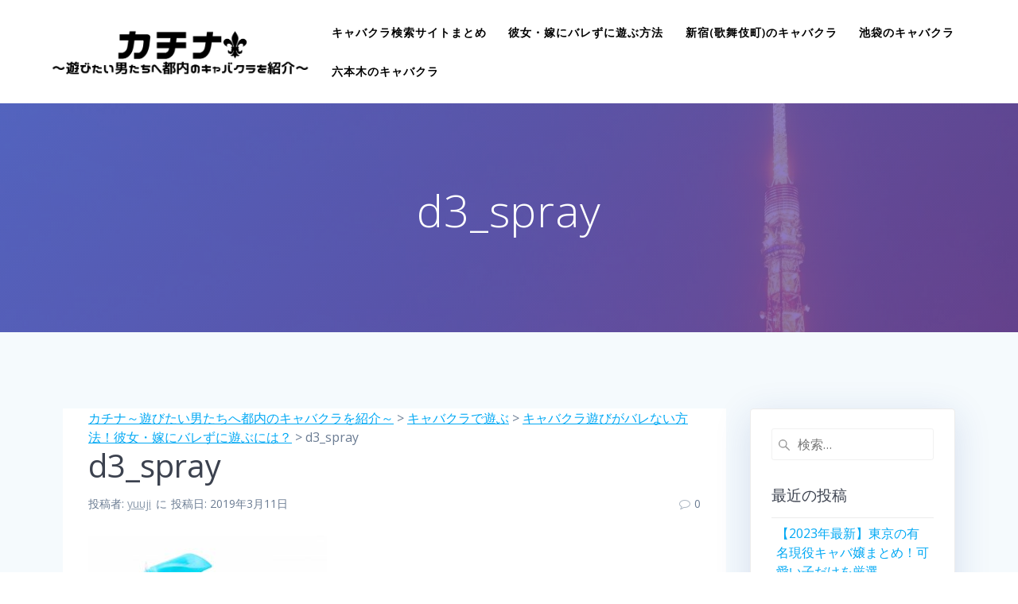

--- FILE ---
content_type: text/html; charset=UTF-8
request_url: http://www.katsina.biz/wife/d3_spray/
body_size: 12656
content:
<!DOCTYPE html>
<html dir="ltr" lang="ja" prefix="og: https://ogp.me/ns#">
<head>
    <meta charset="UTF-8">
    <meta name="viewport" content="width=device-width, initial-scale=1">
    <link rel="profile" href="http://gmpg.org/xfn/11">

	    <script>
        (function (exports, d) {
            var _isReady = false,
                _event,
                _fns = [];

            function onReady(event) {
                d.removeEventListener("DOMContentLoaded", onReady);
                _isReady = true;
                _event = event;
                _fns.forEach(function (_fn) {
                    var fn = _fn[0],
                        context = _fn[1];
                    fn.call(context || exports, window.jQuery);
                });
            }

            function onReadyIe(event) {
                if (d.readyState === "complete") {
                    d.detachEvent("onreadystatechange", onReadyIe);
                    _isReady = true;
                    _event = event;
                    _fns.forEach(function (_fn) {
                        var fn = _fn[0],
                            context = _fn[1];
                        fn.call(context || exports, event);
                    });
                }
            }

            d.addEventListener && d.addEventListener("DOMContentLoaded", onReady) ||
            d.attachEvent && d.attachEvent("onreadystatechange", onReadyIe);

            function domReady(fn, context) {
                if (_isReady) {
                    fn.call(context, _event);
                }

                _fns.push([fn, context]);
            }

            exports.mesmerizeDomReady = domReady;
        })(window, document);
    </script>
	<title>d3_spray | カチナ～遊びたい男たちへ都内のキャバクラを紹介～</title>

		<!-- All in One SEO 4.9.3 - aioseo.com -->
	<meta name="robots" content="max-image-preview:large" />
	<meta name="author" content="yuuji"/>
	<link rel="canonical" href="http://www.katsina.biz/wife/d3_spray/" />
	<meta name="generator" content="All in One SEO (AIOSEO) 4.9.3" />
		<meta property="og:locale" content="ja_JP" />
		<meta property="og:site_name" content="カチナ～遊びたい男たちへ都内のキャバクラを紹介～ |" />
		<meta property="og:type" content="article" />
		<meta property="og:title" content="d3_spray | カチナ～遊びたい男たちへ都内のキャバクラを紹介～" />
		<meta property="og:url" content="http://www.katsina.biz/wife/d3_spray/" />
		<meta property="og:image" content="http://www.katsina.biz/wp-content/uploads/logo_w.png" />
		<meta property="article:published_time" content="2019-03-11T04:13:46+00:00" />
		<meta property="article:modified_time" content="2019-03-11T04:24:38+00:00" />
		<meta name="twitter:card" content="summary" />
		<meta name="twitter:title" content="d3_spray | カチナ～遊びたい男たちへ都内のキャバクラを紹介～" />
		<meta name="twitter:image" content="http://www.katsina.biz/wp-content/uploads/logo_w.png" />
		<script type="application/ld+json" class="aioseo-schema">
			{"@context":"https:\/\/schema.org","@graph":[{"@type":"BreadcrumbList","@id":"http:\/\/www.katsina.biz\/wife\/d3_spray\/#breadcrumblist","itemListElement":[{"@type":"ListItem","@id":"http:\/\/www.katsina.biz#listItem","position":1,"name":"Home","item":"http:\/\/www.katsina.biz","nextItem":{"@type":"ListItem","@id":"http:\/\/www.katsina.biz\/wife\/d3_spray\/#listItem","name":"d3_spray"}},{"@type":"ListItem","@id":"http:\/\/www.katsina.biz\/wife\/d3_spray\/#listItem","position":2,"name":"d3_spray","previousItem":{"@type":"ListItem","@id":"http:\/\/www.katsina.biz#listItem","name":"Home"}}]},{"@type":"ItemPage","@id":"http:\/\/www.katsina.biz\/wife\/d3_spray\/#itempage","url":"http:\/\/www.katsina.biz\/wife\/d3_spray\/","name":"d3_spray | \u30ab\u30c1\u30ca\uff5e\u904a\u3073\u305f\u3044\u7537\u305f\u3061\u3078\u90fd\u5185\u306e\u30ad\u30e3\u30d0\u30af\u30e9\u3092\u7d39\u4ecb\uff5e","inLanguage":"ja","isPartOf":{"@id":"http:\/\/www.katsina.biz\/#website"},"breadcrumb":{"@id":"http:\/\/www.katsina.biz\/wife\/d3_spray\/#breadcrumblist"},"author":{"@id":"http:\/\/www.katsina.biz\/author\/katsina\/#author"},"creator":{"@id":"http:\/\/www.katsina.biz\/author\/katsina\/#author"},"datePublished":"2019-03-11T13:13:46+09:00","dateModified":"2019-03-11T13:24:38+09:00"},{"@type":"Organization","@id":"http:\/\/www.katsina.biz\/#organization","name":"\u30ab\u30c1\u30ca\uff5e\u904a\u3073\u305f\u3044\u7537\u305f\u3061\u3078\u90fd\u5185\u306e\u30ad\u30e3\u30d0\u30af\u30e9\u3092\u7d39\u4ecb\uff5e","url":"http:\/\/www.katsina.biz\/","logo":{"@type":"ImageObject","url":"http:\/\/www.katsina.biz\/wp-content\/uploads\/logo_w.png","@id":"http:\/\/www.katsina.biz\/wife\/d3_spray\/#organizationLogo","width":740,"height":135,"caption":"\u30ab\u30c1\u30ca\uff5e\u904a\u3073\u305f\u3044\u7537\u305f\u3061\u3078\u90fd\u5185\u306e\u30ad\u30e3\u30d0\u30af\u30e9\u3092\u7d39\u4ecb\uff5e"},"image":{"@id":"http:\/\/www.katsina.biz\/wife\/d3_spray\/#organizationLogo"}},{"@type":"Person","@id":"http:\/\/www.katsina.biz\/author\/katsina\/#author","url":"http:\/\/www.katsina.biz\/author\/katsina\/","name":"yuuji"},{"@type":"WebSite","@id":"http:\/\/www.katsina.biz\/#website","url":"http:\/\/www.katsina.biz\/","name":"\u30ab\u30c1\u30ca\uff5e\u904a\u3073\u305f\u3044\u7537\u305f\u3061\u3078\u90fd\u5185\u306e\u30ad\u30e3\u30d0\u30af\u30e9\u3092\u7d39\u4ecb\uff5e","inLanguage":"ja","publisher":{"@id":"http:\/\/www.katsina.biz\/#organization"}}]}
		</script>
		<!-- All in One SEO -->

<link rel='dns-prefetch' href='//fonts.googleapis.com' />
<link rel="alternate" type="application/rss+xml" title="カチナ～遊びたい男たちへ都内のキャバクラを紹介～ &raquo; フィード" href="http://www.katsina.biz/feed/" />
<link rel="alternate" type="application/rss+xml" title="カチナ～遊びたい男たちへ都内のキャバクラを紹介～ &raquo; コメントフィード" href="http://www.katsina.biz/comments/feed/" />
<script type="text/javascript">
/* <![CDATA[ */
window._wpemojiSettings = {"baseUrl":"https:\/\/s.w.org\/images\/core\/emoji\/15.0.3\/72x72\/","ext":".png","svgUrl":"https:\/\/s.w.org\/images\/core\/emoji\/15.0.3\/svg\/","svgExt":".svg","source":{"concatemoji":"http:\/\/www.katsina.biz\/wp-includes\/js\/wp-emoji-release.min.js?ver=a755fd458ee20eb084af543ec0ecc01e"}};
/*! This file is auto-generated */
!function(i,n){var o,s,e;function c(e){try{var t={supportTests:e,timestamp:(new Date).valueOf()};sessionStorage.setItem(o,JSON.stringify(t))}catch(e){}}function p(e,t,n){e.clearRect(0,0,e.canvas.width,e.canvas.height),e.fillText(t,0,0);var t=new Uint32Array(e.getImageData(0,0,e.canvas.width,e.canvas.height).data),r=(e.clearRect(0,0,e.canvas.width,e.canvas.height),e.fillText(n,0,0),new Uint32Array(e.getImageData(0,0,e.canvas.width,e.canvas.height).data));return t.every(function(e,t){return e===r[t]})}function u(e,t,n){switch(t){case"flag":return n(e,"\ud83c\udff3\ufe0f\u200d\u26a7\ufe0f","\ud83c\udff3\ufe0f\u200b\u26a7\ufe0f")?!1:!n(e,"\ud83c\uddfa\ud83c\uddf3","\ud83c\uddfa\u200b\ud83c\uddf3")&&!n(e,"\ud83c\udff4\udb40\udc67\udb40\udc62\udb40\udc65\udb40\udc6e\udb40\udc67\udb40\udc7f","\ud83c\udff4\u200b\udb40\udc67\u200b\udb40\udc62\u200b\udb40\udc65\u200b\udb40\udc6e\u200b\udb40\udc67\u200b\udb40\udc7f");case"emoji":return!n(e,"\ud83d\udc26\u200d\u2b1b","\ud83d\udc26\u200b\u2b1b")}return!1}function f(e,t,n){var r="undefined"!=typeof WorkerGlobalScope&&self instanceof WorkerGlobalScope?new OffscreenCanvas(300,150):i.createElement("canvas"),a=r.getContext("2d",{willReadFrequently:!0}),o=(a.textBaseline="top",a.font="600 32px Arial",{});return e.forEach(function(e){o[e]=t(a,e,n)}),o}function t(e){var t=i.createElement("script");t.src=e,t.defer=!0,i.head.appendChild(t)}"undefined"!=typeof Promise&&(o="wpEmojiSettingsSupports",s=["flag","emoji"],n.supports={everything:!0,everythingExceptFlag:!0},e=new Promise(function(e){i.addEventListener("DOMContentLoaded",e,{once:!0})}),new Promise(function(t){var n=function(){try{var e=JSON.parse(sessionStorage.getItem(o));if("object"==typeof e&&"number"==typeof e.timestamp&&(new Date).valueOf()<e.timestamp+604800&&"object"==typeof e.supportTests)return e.supportTests}catch(e){}return null}();if(!n){if("undefined"!=typeof Worker&&"undefined"!=typeof OffscreenCanvas&&"undefined"!=typeof URL&&URL.createObjectURL&&"undefined"!=typeof Blob)try{var e="postMessage("+f.toString()+"("+[JSON.stringify(s),u.toString(),p.toString()].join(",")+"));",r=new Blob([e],{type:"text/javascript"}),a=new Worker(URL.createObjectURL(r),{name:"wpTestEmojiSupports"});return void(a.onmessage=function(e){c(n=e.data),a.terminate(),t(n)})}catch(e){}c(n=f(s,u,p))}t(n)}).then(function(e){for(var t in e)n.supports[t]=e[t],n.supports.everything=n.supports.everything&&n.supports[t],"flag"!==t&&(n.supports.everythingExceptFlag=n.supports.everythingExceptFlag&&n.supports[t]);n.supports.everythingExceptFlag=n.supports.everythingExceptFlag&&!n.supports.flag,n.DOMReady=!1,n.readyCallback=function(){n.DOMReady=!0}}).then(function(){return e}).then(function(){var e;n.supports.everything||(n.readyCallback(),(e=n.source||{}).concatemoji?t(e.concatemoji):e.wpemoji&&e.twemoji&&(t(e.twemoji),t(e.wpemoji)))}))}((window,document),window._wpemojiSettings);
/* ]]> */
</script>
<style id='wp-emoji-styles-inline-css' type='text/css'>

	img.wp-smiley, img.emoji {
		display: inline !important;
		border: none !important;
		box-shadow: none !important;
		height: 1em !important;
		width: 1em !important;
		margin: 0 0.07em !important;
		vertical-align: -0.1em !important;
		background: none !important;
		padding: 0 !important;
	}
</style>
<style id='wp-block-library-inline-css' type='text/css'>
:root{--wp-admin-theme-color:#007cba;--wp-admin-theme-color--rgb:0,124,186;--wp-admin-theme-color-darker-10:#006ba1;--wp-admin-theme-color-darker-10--rgb:0,107,161;--wp-admin-theme-color-darker-20:#005a87;--wp-admin-theme-color-darker-20--rgb:0,90,135;--wp-admin-border-width-focus:2px;--wp-block-synced-color:#7a00df;--wp-block-synced-color--rgb:122,0,223;--wp-bound-block-color:var(--wp-block-synced-color)}@media (min-resolution:192dpi){:root{--wp-admin-border-width-focus:1.5px}}.wp-element-button{cursor:pointer}:root{--wp--preset--font-size--normal:16px;--wp--preset--font-size--huge:42px}:root .has-very-light-gray-background-color{background-color:#eee}:root .has-very-dark-gray-background-color{background-color:#313131}:root .has-very-light-gray-color{color:#eee}:root .has-very-dark-gray-color{color:#313131}:root .has-vivid-green-cyan-to-vivid-cyan-blue-gradient-background{background:linear-gradient(135deg,#00d084,#0693e3)}:root .has-purple-crush-gradient-background{background:linear-gradient(135deg,#34e2e4,#4721fb 50%,#ab1dfe)}:root .has-hazy-dawn-gradient-background{background:linear-gradient(135deg,#faaca8,#dad0ec)}:root .has-subdued-olive-gradient-background{background:linear-gradient(135deg,#fafae1,#67a671)}:root .has-atomic-cream-gradient-background{background:linear-gradient(135deg,#fdd79a,#004a59)}:root .has-nightshade-gradient-background{background:linear-gradient(135deg,#330968,#31cdcf)}:root .has-midnight-gradient-background{background:linear-gradient(135deg,#020381,#2874fc)}.has-regular-font-size{font-size:1em}.has-larger-font-size{font-size:2.625em}.has-normal-font-size{font-size:var(--wp--preset--font-size--normal)}.has-huge-font-size{font-size:var(--wp--preset--font-size--huge)}.has-text-align-center{text-align:center}.has-text-align-left{text-align:left}.has-text-align-right{text-align:right}#end-resizable-editor-section{display:none}.aligncenter{clear:both}.items-justified-left{justify-content:flex-start}.items-justified-center{justify-content:center}.items-justified-right{justify-content:flex-end}.items-justified-space-between{justify-content:space-between}.screen-reader-text{border:0;clip:rect(1px,1px,1px,1px);clip-path:inset(50%);height:1px;margin:-1px;overflow:hidden;padding:0;position:absolute;width:1px;word-wrap:normal!important}.screen-reader-text:focus{background-color:#ddd;clip:auto!important;clip-path:none;color:#444;display:block;font-size:1em;height:auto;left:5px;line-height:normal;padding:15px 23px 14px;text-decoration:none;top:5px;width:auto;z-index:100000}html :where(.has-border-color){border-style:solid}html :where([style*=border-top-color]){border-top-style:solid}html :where([style*=border-right-color]){border-right-style:solid}html :where([style*=border-bottom-color]){border-bottom-style:solid}html :where([style*=border-left-color]){border-left-style:solid}html :where([style*=border-width]){border-style:solid}html :where([style*=border-top-width]){border-top-style:solid}html :where([style*=border-right-width]){border-right-style:solid}html :where([style*=border-bottom-width]){border-bottom-style:solid}html :where([style*=border-left-width]){border-left-style:solid}html :where(img[class*=wp-image-]){height:auto;max-width:100%}:where(figure){margin:0 0 1em}html :where(.is-position-sticky){--wp-admin--admin-bar--position-offset:var(--wp-admin--admin-bar--height,0px)}@media screen and (max-width:600px){html :where(.is-position-sticky){--wp-admin--admin-bar--position-offset:0px}}
</style>
<style id='classic-theme-styles-inline-css' type='text/css'>
/*! This file is auto-generated */
.wp-block-button__link{color:#fff;background-color:#32373c;border-radius:9999px;box-shadow:none;text-decoration:none;padding:calc(.667em + 2px) calc(1.333em + 2px);font-size:1.125em}.wp-block-file__button{background:#32373c;color:#fff;text-decoration:none}
</style>
<link rel='stylesheet' id='contact-form-7-css' href='http://www.katsina.biz/wp-content/plugins/contact-form-7/includes/css/styles.css?ver=6.0.6' type='text/css' media='all' />
<link rel='stylesheet' id='toc-screen-css' href='http://www.katsina.biz/wp-content/plugins/table-of-contents-plus/screen.min.css?ver=2411.1' type='text/css' media='all' />
<link rel='stylesheet' id='crp-style-rounded-thumbs-css' href='http://www.katsina.biz/wp-content/plugins/contextual-related-posts/css/rounded-thumbs.min.css?ver=4.1.0' type='text/css' media='all' />
<style id='crp-style-rounded-thumbs-inline-css' type='text/css'>

			.crp_related.crp-rounded-thumbs a {
				width: 150px;
                height: 150px;
				text-decoration: none;
			}
			.crp_related.crp-rounded-thumbs img {
				max-width: 150px;
				margin: auto;
			}
			.crp_related.crp-rounded-thumbs .crp_title {
				width: 100%;
			}
			
</style>
<link rel='stylesheet' id='mesmerize-parent-css' href='http://www.katsina.biz/wp-content/themes/mesmerize/style.min.css?ver=a755fd458ee20eb084af543ec0ecc01e' type='text/css' media='all' />
<link rel='stylesheet' id='mesmerize-style-css' href='http://www.katsina.biz/wp-content/themes/highlight/style.min.css?ver=1.0.13' type='text/css' media='all' />
<style id='mesmerize-style-inline-css' type='text/css'>
img.logo.dark, img.custom-logo{width:auto;max-height:70px !important;}
/** cached kirki style */@media screen and (min-width: 768px){.header{background-position:center center;}}.header-homepage:not(.header-slide).color-overlay:before{background:#000000;}.header-homepage:not(.header-slide) .background-overlay,.header-homepage:not(.header-slide).color-overlay::before{opacity:0.7;}.header-homepage-arrow{font-size:calc( 50px * 0.84 );bottom:20px;background:rgba(255,255,255,0);}.header-homepage-arrow > i.fa{width:50px;height:50px;}.header-homepage-arrow > i{color:#ffffff;}.header-homepage .header-description-row{padding-top:20%;padding-bottom:20%;}.inner-header-description{padding-top:8%;padding-bottom:8%;}@media screen and (max-width:767px){.header-homepage .header-description-row{padding-top:15%;padding-bottom:15%;}}@media only screen and (min-width: 768px){.header-content .align-holder{width:80%!important;}.inner-header-description{text-align:center!important;}}
</style>
<link rel='stylesheet' id='mesmerize-style-bundle-css' href='http://www.katsina.biz/wp-content/themes/mesmerize/assets/css/theme.bundle.min.css?ver=1.0.13' type='text/css' media='all' />
<link rel='stylesheet' id='mesmerize-fonts-css' href="" data-href='https://fonts.googleapis.com/css?family=Open+Sans%3A300%2C400%2C600%2C700%7CMuli%3A300%2C300italic%2C400%2C400italic%2C600%2C600italic%2C700%2C700italic%2C900%2C900italic%7CPlayfair+Display%3A400%2C400italic%2C700%2C700italic&#038;subset=latin%2Clatin-ext' type='text/css' media='all' />
<script type="text/javascript" src="http://www.katsina.biz/wp-includes/js/jquery/jquery.min.js?ver=3.7.1" id="jquery-core-js"></script>
<script type="text/javascript" src="http://www.katsina.biz/wp-includes/js/jquery/jquery-migrate.min.js?ver=3.4.1" id="jquery-migrate-js"></script>
<script type="text/javascript" id="jquery-js-after">
/* <![CDATA[ */
    
        (function () {
            function setHeaderTopSpacing() {

                setTimeout(function() {
                  var headerTop = document.querySelector('.header-top');
                  var headers = document.querySelectorAll('.header-wrapper .header,.header-wrapper .header-homepage');

                  for (var i = 0; i < headers.length; i++) {
                      var item = headers[i];
                      item.style.paddingTop = headerTop.getBoundingClientRect().height + "px";
                  }

                    var languageSwitcher = document.querySelector('.mesmerize-language-switcher');

                    if(languageSwitcher){
                        languageSwitcher.style.top = "calc( " +  headerTop.getBoundingClientRect().height + "px + 1rem)" ;
                    }
                    
                }, 100);

             
            }

            window.addEventListener('resize', setHeaderTopSpacing);
            window.mesmerizeSetHeaderTopSpacing = setHeaderTopSpacing
            mesmerizeDomReady(setHeaderTopSpacing);
        })();
    
    
/* ]]> */
</script>
<link rel="https://api.w.org/" href="http://www.katsina.biz/wp-json/" /><link rel="alternate" title="JSON" type="application/json" href="http://www.katsina.biz/wp-json/wp/v2/media/44" /><link rel="EditURI" type="application/rsd+xml" title="RSD" href="http://www.katsina.biz/xmlrpc.php?rsd" />

<link rel='shortlink' href='http://www.katsina.biz/?p=44' />
<link rel="alternate" title="oEmbed (JSON)" type="application/json+oembed" href="http://www.katsina.biz/wp-json/oembed/1.0/embed?url=http%3A%2F%2Fwww.katsina.biz%2Fwife%2Fd3_spray%2F" />
<link rel="alternate" title="oEmbed (XML)" type="text/xml+oembed" href="http://www.katsina.biz/wp-json/oembed/1.0/embed?url=http%3A%2F%2Fwww.katsina.biz%2Fwife%2Fd3_spray%2F&#038;format=xml" />
        <style data-name="header-gradient-overlay">
            .header .background-overlay {
                background: linear-gradient(135deg , rgba(102,126,234, 0.8) 0%, rgba(118,75,162,0.8) 100%);
            }
        </style>
        <script type="text/javascript" data-name="async-styles">
        (function () {
            var links = document.querySelectorAll('link[data-href]');
            for (var i = 0; i < links.length; i++) {
                var item = links[i];
                item.href = item.getAttribute('data-href')
            }
        })();
    </script>
	<link rel="icon" href="http://www.katsina.biz/wp-content/uploads/cropped-icon-32x32.png" sizes="32x32" />
<link rel="icon" href="http://www.katsina.biz/wp-content/uploads/cropped-icon-192x192.png" sizes="192x192" />
<link rel="apple-touch-icon" href="http://www.katsina.biz/wp-content/uploads/cropped-icon-180x180.png" />
<meta name="msapplication-TileImage" content="http://www.katsina.biz/wp-content/uploads/cropped-icon-270x270.png" />
		<style type="text/css" id="wp-custom-css">
			body {
	word-wrap:break-word;
	text-align:left!important;
}
a.link_text:hover {
	text-decoration:none;
}
p.small {
	color:#AAA;
	font-size:12px;
}
p.hero-title {
	color:#FFF;
	font-size:2.8rem;
}
.content div.post-content-inner h2 {
	  padding: 0.5em;/*文字周りの余白*/
  color: #010101;/*文字色*/
  background: #eaf3ff;/*背景色*/
  border-bottom: solid 3px #516ab6;/*下線*/
}
.content div.post-content-inner h3 {
	  padding: 0.25em 0.5em;/*上下 左右の余白*/
  color: #494949;/*文字色*/
  background: transparent;/*背景透明に*/
  border-left: solid 5px #7db4e6;/*左線*/
}
#post-10 h2 {
		  padding: 0.5em;/*文字周りの余白*/
  color: #010101;/*文字色*/
  background: #eaf3ff;/*背景色*/
  border-bottom: solid 3px #516ab6;/*下線*/
}
#post-10 h3 {
		  padding: 0.25em 0.5em;/*上下 左右の余白*/
  color: #494949;/*文字色*/
  background: transparent;/*背景透明に*/
  border-left: solid 5px #7db4e6;/*左線*/
}
.box2 {
    padding: 0.5em 1em;
    margin: 2em 0;
    font-weight: bold;
    color: #6091d3;/*文字色*/
    background: #FFF;
    border: solid 3px #6091d3;/*線*/
    border-radius: 10px;/*角の丸み*/
}
.box2 p {
    margin: 0; 
    padding: 0;
}
.box11{
    padding: 0.5em 1em;
    margin: 2em 0;
    color: #5d627b;
    background: white;
    border-top: solid 5px #5d627b;
    box-shadow: 0 3px 5px rgba(0, 0, 0, 0.22);
}
.box11 p {
    margin: 0; 
    padding: 0;
}
#myChart {
	margin-bottom:50px;
}
.box13 {
    padding: 0.5em 1em;
    margin: 2em 0;
    color: #FFF;
    background: #6eb7ff;
    border-bottom: solid 6px #3f87ce;
    box-shadow: 0 3px 6px rgba(0, 0, 0, 0.25);
    border-radius: 9px;
}
.box13 p {
    margin: 0; 
    padding: 0;
}

/*アフィリボックス*/
.box5 {
    padding: 0.5em 1em;
    margin: 2em 0;
    border: double 5px #4ec4d3;
}
.box5 p {
    margin: 0; 
    padding: 0;
}

.box5 .aspt{
	font-size: 20px;
	font-weight: bold;
}		</style>
		    <style data-name="background-content-colors">
        .mesmerize-inner-page .page-content,
        .mesmerize-inner-page .content,
        .mesmerize-front-page.mesmerize-content-padding .page-content {
            background-color: #F5FAFD;
        }
    </style>
    </head>

<body class="attachment attachment-template-default single single-attachment postid-44 attachmentid-44 attachment-jpeg wp-custom-logo mesmerize-inner-page">
<style>
.screen-reader-text[href="#page-content"]:focus {
   background-color: #f1f1f1;
   border-radius: 3px;
   box-shadow: 0 0 2px 2px rgba(0, 0, 0, 0.6);
   clip: auto !important;
   clip-path: none;
   color: #21759b;

}
</style>
<a class="skip-link screen-reader-text" href="#page-content">コンテンツへスキップ</a>

<div  id="page-top" class="header-top">
		<div class="navigation-bar coloured-nav"  data-sticky='0'  data-sticky-mobile='1'  data-sticky-to='top' >
    <div class="navigation-wrapper ">
    	<div class="row basis-auto">
	        <div class="logo_col col-xs col-sm-fit">
	            <a href="http://www.katsina.biz/" class="logo-link dark" rel="home" itemprop="url"  data-type="group"  data-dynamic-mod="true"><img width="740" height="135" src="http://www.katsina.biz/wp-content/uploads/logo_b.png" class="logo dark" alt="カチナ～遊びたい男たちへ都内のキャバクラを紹介～" itemprop="logo" decoding="async" fetchpriority="high" srcset="http://www.katsina.biz/wp-content/uploads/logo_b.png 740w, http://www.katsina.biz/wp-content/uploads/logo_b-300x55.png 300w" sizes="(max-width: 740px) 100vw, 740px" /></a><a href="http://www.katsina.biz/" class="custom-logo-link" data-type="group"  data-dynamic-mod="true" rel="home"><img width="740" height="135" src="http://www.katsina.biz/wp-content/uploads/logo_w.png" class="custom-logo" alt="カチナ～遊びたい男たちへ都内のキャバクラを紹介～" decoding="async" srcset="http://www.katsina.biz/wp-content/uploads/logo_w.png 740w, http://www.katsina.biz/wp-content/uploads/logo_w-300x55.png 300w" sizes="(max-width: 740px) 100vw, 740px" /></a>	        </div>
	        <div class="main_menu_col col-xs">
	            <div id="mainmenu_container" class="row"><ul id="main_menu" class="active-line-bottom main-menu dropdown-menu"><li id="menu-item-114" class="menu-item menu-item-type-post_type menu-item-object-page menu-item-home menu-item-114"><a href="http://www.katsina.biz/">キャバクラ検索サイトまとめ</a></li>
<li id="menu-item-117" class="menu-item menu-item-type-post_type menu-item-object-post menu-item-117"><a href="http://www.katsina.biz/wife/">彼女・嫁にバレずに遊ぶ方法</a></li>
<li id="menu-item-116" class="menu-item menu-item-type-post_type menu-item-object-post menu-item-116"><a href="http://www.katsina.biz/shinjuku/">新宿(歌舞伎町)のキャバクラ</a></li>
<li id="menu-item-118" class="menu-item menu-item-type-post_type menu-item-object-post menu-item-118"><a href="http://www.katsina.biz/ikebukuro/">池袋のキャバクラ</a></li>
<li id="menu-item-115" class="menu-item menu-item-type-post_type menu-item-object-post menu-item-115"><a href="http://www.katsina.biz/roppongi/">六本木のキャバクラ</a></li>
</ul></div>    <a href="#" data-component="offcanvas" data-target="#offcanvas-wrapper" data-direction="right" data-width="300px" data-push="false">
        <div class="bubble"></div>
        <i class="fa fa-bars"></i>
    </a>
    <div id="offcanvas-wrapper" class="hide force-hide  offcanvas-right">
        <div class="offcanvas-top">
            <div class="logo-holder">
                <a href="http://www.katsina.biz/" class="logo-link dark" rel="home" itemprop="url"  data-type="group"  data-dynamic-mod="true"><img width="740" height="135" src="http://www.katsina.biz/wp-content/uploads/logo_b.png" class="logo dark" alt="カチナ～遊びたい男たちへ都内のキャバクラを紹介～" itemprop="logo" decoding="async" srcset="http://www.katsina.biz/wp-content/uploads/logo_b.png 740w, http://www.katsina.biz/wp-content/uploads/logo_b-300x55.png 300w" sizes="(max-width: 740px) 100vw, 740px" /></a><a href="http://www.katsina.biz/" class="custom-logo-link" data-type="group"  data-dynamic-mod="true" rel="home"><img width="740" height="135" src="http://www.katsina.biz/wp-content/uploads/logo_w.png" class="custom-logo" alt="カチナ～遊びたい男たちへ都内のキャバクラを紹介～" decoding="async" srcset="http://www.katsina.biz/wp-content/uploads/logo_w.png 740w, http://www.katsina.biz/wp-content/uploads/logo_w-300x55.png 300w" sizes="(max-width: 740px) 100vw, 740px" /></a>            </div>
        </div>
        <div id="offcanvas-menu" class="menu-meu-container"><ul id="offcanvas_menu" class="offcanvas_menu"><li class="menu-item menu-item-type-post_type menu-item-object-page menu-item-home menu-item-114"><a href="http://www.katsina.biz/">キャバクラ検索サイトまとめ</a></li>
<li class="menu-item menu-item-type-post_type menu-item-object-post menu-item-117"><a href="http://www.katsina.biz/wife/">彼女・嫁にバレずに遊ぶ方法</a></li>
<li class="menu-item menu-item-type-post_type menu-item-object-post menu-item-116"><a href="http://www.katsina.biz/shinjuku/">新宿(歌舞伎町)のキャバクラ</a></li>
<li class="menu-item menu-item-type-post_type menu-item-object-post menu-item-118"><a href="http://www.katsina.biz/ikebukuro/">池袋のキャバクラ</a></li>
<li class="menu-item menu-item-type-post_type menu-item-object-post menu-item-115"><a href="http://www.katsina.biz/roppongi/">六本木のキャバクラ</a></li>
</ul></div>
            </div>
    	        </div>
	    </div>
    </div>
</div>
</div>

<div id="page" class="site">
    <div class="header-wrapper">
        <div  class='header  color-overlay  custom-mobile-image' style='; background-image:url(&quot;http://www.katsina.biz/wp-content/uploads/cropped-tokyo_tower.jpg&quot;); background-color:#6a73da' data-parallax-depth='20'>
            <div class="background-overlay"></div>								    <div class="inner-header-description gridContainer">
        <div class="row header-description-row">
    <div class="col-xs col-xs-12">
        <h1 class="hero-title">
            d3_spray        </h1>
                    <p class="header-subtitle"></p>
            </div>
        </div>
    </div>
        <script>
		if (window.mesmerizeSetHeaderTopSpacing) {
			window.mesmerizeSetHeaderTopSpacing();
		}
    </script>
                        </div>
    </div>
    <div class="content post-page">
        <div class="gridContainer">
            <div class="row">
                <div class="col-xs-12 col-sm-8 col-md-9">
          					<div class="post-item post-item-single">
          						<div id="post-44"class="post-44 attachment type-attachment status-inherit hentry">
    <div class="post-content-single">
		<div class="breadcrumbs">
    <span property="itemListElement" typeof="ListItem"><a property="item" typeof="WebPage" title="カチナ～遊びたい男たちへ都内のキャバクラを紹介～へ移動する" href="http://www.katsina.biz" class="home" ><span property="name">カチナ～遊びたい男たちへ都内のキャバクラを紹介～</span></a><meta property="position" content="1"></span> &gt; <span property="itemListElement" typeof="ListItem"><a property="item" typeof="WebPage" title="Go to the キャバクラで遊ぶ カテゴリー archives." href="http://www.katsina.biz/category/enjoy/" class="taxonomy category" ><span property="name">キャバクラで遊ぶ</span></a><meta property="position" content="2"></span> &gt; <span property="itemListElement" typeof="ListItem"><a property="item" typeof="WebPage" title="キャバクラ遊びがバレない方法！彼女・嫁にバレずに遊ぶには？へ移動する" href="http://www.katsina.biz/wife/" class="post post-post" ><span property="name">キャバクラ遊びがバレない方法！彼女・嫁にバレずに遊ぶには？</span></a><meta property="position" content="3"></span> &gt; <span property="itemListElement" typeof="ListItem"><span property="name" class="post post-attachment current-item">d3_spray</span><meta property="url" content="http://www.katsina.biz/wife/d3_spray/"><meta property="position" content="4"></span></div>
        <h2>d3_spray</h2>
        <div class="row post-meta small">
    <div class="col-md-10 col-xs-9">
        <ul class="is-bar">
            <li>投稿者: <a href="http://www.katsina.biz/author/katsina/" title="yuuji の投稿" rel="author">yuuji</a></li>
            <li>に </li>
            <li>投稿日: 2019年3月11日</li>
        </ul>
    </div>
    <div class="col-md-2 col-xs-3 text-right">
        <i class="font-icon-post fa fa-comment-o"></i><span>0</span>
    </div>
</div>
        <div class="post-content-inner">
            <p class="attachment"><a href='http://www.katsina.biz/wp-content/uploads/d3_spray.jpg'><img decoding="async" width="300" height="200" src="http://www.katsina.biz/wp-content/uploads/d3_spray-300x200.jpg" class="attachment-medium size-medium" alt="" srcset="http://www.katsina.biz/wp-content/uploads/d3_spray-300x200.jpg 300w, http://www.katsina.biz/wp-content/uploads/d3_spray.jpg 640w" sizes="(max-width: 300px) 100vw, 300px" /></a></p>
<div id="crp_related"> </div>        </div>
            </div>
    
	<nav class="navigation post-navigation" aria-label="投稿">
		<h2 class="screen-reader-text">投稿ナビゲーション</h2>
		<div class="nav-links"><div class="nav-previous"><a href="http://www.katsina.biz/wife/" rel="prev"><span class="meta-nav" aria-hidden="true">前: </span> <span class="screen-reader-text">前の記事: </span> <span class="post-title">キャバクラ遊びがバレない方法！彼女・嫁にバレずに遊ぶには？</span></a></div></div>
	</nav>    </div>
                    </div>
                </div>
				        
<div class="sidebar col-sm-4 col-md-3">
    <div class="panel bg-color-white">
        <div id="search-2" class="widget widget_search"><form role="search" method="get" class="search-form" action="http://www.katsina.biz/">
    <label>
        <span class="screen-reader-text">検索:</span>
        <input type="search" class="search-field" placeholder="検索&hellip;" value="" name="s"/>
    </label>
</form>
</div>
		<div id="recent-posts-2" class="widget widget_recent_entries">
		<h5 class="widgettitle">最近の投稿</h5>
		<ul>
											<li>
					<a href="http://www.katsina.biz/tokyo_girls/">【2023年最新】東京の有名現役キャバ嬢まとめ！可愛い子だけを厳選</a>
									</li>
											<li>
					<a href="http://www.katsina.biz/line/">面倒くさい男にならないで！キャバ嬢へのLINEの返信方法</a>
									</li>
											<li>
					<a href="http://www.katsina.biz/name/">「本指名」「場内指名」何が違う？キャバクラの指名システムまとめ</a>
									</li>
											<li>
					<a href="http://www.katsina.biz/system/">お店に行く前に必見。1分でマスターするキャバクラの料金システム</a>
									</li>
											<li>
					<a href="http://www.katsina.biz/shimbashi/">【新橋】価格が安い？キャバクラの特徴とおすすめ店舗3選</a>
									</li>
											<li>
					<a href="http://www.katsina.biz/roppongi/">【六本木】美人の多さはトップ？キャバクラの特徴とおすすめ店舗3選</a>
									</li>
											<li>
					<a href="http://www.katsina.biz/ginza/">【銀座】高級店ばっかり？キャバクラの特徴とおすすめ店舗3選</a>
									</li>
											<li>
					<a href="http://www.katsina.biz/difference/">ガールズバー・クラブとどう違う？キャバクラと他の夜のお店の違い</a>
									</li>
											<li>
					<a href="http://www.katsina.biz/caution/">【男性必見】キャバ嬢と付き合いたいと思わない方が良い理由</a>
									</li>
											<li>
					<a href="http://www.katsina.biz/shinjuku/">【男性向け】新宿(歌舞伎町)のキャバクラの特徴とおすすめ店舗3選</a>
									</li>
											<li>
					<a href="http://www.katsina.biz/ng/">こんな振る舞いはNG！キャバクラで嫌われる客についてよく知ろう</a>
									</li>
											<li>
					<a href="http://www.katsina.biz/shibuya/">【渋谷】パリピキャバ嬢が多い？キャバクラの特徴とおすすめ店舗3選</a>
									</li>
											<li>
					<a href="http://www.katsina.biz/wife/">キャバクラ遊びがバレない方法！彼女・嫁にバレずに遊ぶには？</a>
									</li>
											<li>
					<a href="http://www.katsina.biz/ikebukuro/">【池袋】ショーが盛ん？キャバクラの特徴とおすすめ店舗3選</a>
									</li>
											<li>
					<a href="http://www.katsina.biz/ueno/">【上野】OLキャバ嬢が多い？キャバクラの特徴とおすすめ店舗3選</a>
									</li>
					</ul>

		</div><div id="categories-2" class="widget widget_categories"><h5 class="widgettitle">カテゴリー</h5>
			<ul>
					<li class="cat-item cat-item-2"><a href="http://www.katsina.biz/category/enjoy/">キャバクラで遊ぶ</a>
</li>
	<li class="cat-item cat-item-3"><a href="http://www.katsina.biz/category/tokyo/">東京のキャバクラ</a>
</li>
			</ul>

			</div><div id="pages-2" class="widget widget_pages"><h5 class="widgettitle">サイト情報</h5>
			<ul>
				<li class="page_item page-item-109"><a href="http://www.katsina.biz/site-map/">サイトマップ</a></li>
<li class="page_item page-item-111"><a href="http://www.katsina.biz/mail/">メールフォーム</a></li>
			</ul>

			</div><div id="text-2" class="widget widget_text"><h5 class="widgettitle">管理人から</h5>			<div class="textwidget"><div class="img_icon" style="width:100px; margin: 0px auto;"><img decoding="async" style="margin: 0px auto 20px;" src="http://www.katsina.biz/wp-content/uploads/icon_yuuji.png" width="100px" height="100px" /></div>
<p>サイト管理者の小野ユウジです。<br />
35歳男性、キャバクラの元経営者で、現在は会社員。キャバクラで遊ぶことも大好きです！</p>
<p>キャバクラで遊びたい男性向けに、キャバクラの探し方や様々な情報をまとめましたので、是非活用してみてください！</p>
</div>
		</div><div id="text-3" class="widget widget_text"><h5 class="widgettitle">キャスト紹介動画</h5>			<div class="textwidget"><p><iframe loading="lazy" src="https://www.youtube.com/embed/5-74VMjKsZY" frameborder="0" allowfullscreen=""></iframe></p>
</div>
		</div>    </div>
</div>
            </div>
        </div>
    </div>
<div  class='footer footer-simple'>
    <div  class='footer-content center-xs'>
        <div class="gridContainer">
	        <div class="row middle-xs footer-content-row">
	            <div class="footer-content-col col-xs-12">
	                    <p  class="copyright">&copy;&nbsp;&nbsp;2026&nbsp;カチナ～遊びたい男たちへ都内のキャバクラを紹介～.&nbsp;WordPress と<a target="_blank" href="https://extendthemes.com/go/built-with-highlight/" class="mesmerize-theme-link">Highlight Theme</a>を使って構築した</p>	            </div>
	        </div>
	    </div>
    </div>
</div>
	</div>
<a rel="nofollow" style="display:none" href="http://www.katsina.biz/?blackhole=1cf8c7f672" title="Do NOT follow this link or you will be banned from the site!">カチナ～遊びたい男たちへ都内のキャバクラを紹介～</a>
<style id='global-styles-inline-css' type='text/css'>
:root{--wp--preset--aspect-ratio--square: 1;--wp--preset--aspect-ratio--4-3: 4/3;--wp--preset--aspect-ratio--3-4: 3/4;--wp--preset--aspect-ratio--3-2: 3/2;--wp--preset--aspect-ratio--2-3: 2/3;--wp--preset--aspect-ratio--16-9: 16/9;--wp--preset--aspect-ratio--9-16: 9/16;--wp--preset--color--black: #000000;--wp--preset--color--cyan-bluish-gray: #abb8c3;--wp--preset--color--white: #ffffff;--wp--preset--color--pale-pink: #f78da7;--wp--preset--color--vivid-red: #cf2e2e;--wp--preset--color--luminous-vivid-orange: #ff6900;--wp--preset--color--luminous-vivid-amber: #fcb900;--wp--preset--color--light-green-cyan: #7bdcb5;--wp--preset--color--vivid-green-cyan: #00d084;--wp--preset--color--pale-cyan-blue: #8ed1fc;--wp--preset--color--vivid-cyan-blue: #0693e3;--wp--preset--color--vivid-purple: #9b51e0;--wp--preset--gradient--vivid-cyan-blue-to-vivid-purple: linear-gradient(135deg,rgba(6,147,227,1) 0%,rgb(155,81,224) 100%);--wp--preset--gradient--light-green-cyan-to-vivid-green-cyan: linear-gradient(135deg,rgb(122,220,180) 0%,rgb(0,208,130) 100%);--wp--preset--gradient--luminous-vivid-amber-to-luminous-vivid-orange: linear-gradient(135deg,rgba(252,185,0,1) 0%,rgba(255,105,0,1) 100%);--wp--preset--gradient--luminous-vivid-orange-to-vivid-red: linear-gradient(135deg,rgba(255,105,0,1) 0%,rgb(207,46,46) 100%);--wp--preset--gradient--very-light-gray-to-cyan-bluish-gray: linear-gradient(135deg,rgb(238,238,238) 0%,rgb(169,184,195) 100%);--wp--preset--gradient--cool-to-warm-spectrum: linear-gradient(135deg,rgb(74,234,220) 0%,rgb(151,120,209) 20%,rgb(207,42,186) 40%,rgb(238,44,130) 60%,rgb(251,105,98) 80%,rgb(254,248,76) 100%);--wp--preset--gradient--blush-light-purple: linear-gradient(135deg,rgb(255,206,236) 0%,rgb(152,150,240) 100%);--wp--preset--gradient--blush-bordeaux: linear-gradient(135deg,rgb(254,205,165) 0%,rgb(254,45,45) 50%,rgb(107,0,62) 100%);--wp--preset--gradient--luminous-dusk: linear-gradient(135deg,rgb(255,203,112) 0%,rgb(199,81,192) 50%,rgb(65,88,208) 100%);--wp--preset--gradient--pale-ocean: linear-gradient(135deg,rgb(255,245,203) 0%,rgb(182,227,212) 50%,rgb(51,167,181) 100%);--wp--preset--gradient--electric-grass: linear-gradient(135deg,rgb(202,248,128) 0%,rgb(113,206,126) 100%);--wp--preset--gradient--midnight: linear-gradient(135deg,rgb(2,3,129) 0%,rgb(40,116,252) 100%);--wp--preset--font-size--small: 13px;--wp--preset--font-size--medium: 20px;--wp--preset--font-size--large: 36px;--wp--preset--font-size--x-large: 42px;--wp--preset--spacing--20: 0.44rem;--wp--preset--spacing--30: 0.67rem;--wp--preset--spacing--40: 1rem;--wp--preset--spacing--50: 1.5rem;--wp--preset--spacing--60: 2.25rem;--wp--preset--spacing--70: 3.38rem;--wp--preset--spacing--80: 5.06rem;--wp--preset--shadow--natural: 6px 6px 9px rgba(0, 0, 0, 0.2);--wp--preset--shadow--deep: 12px 12px 50px rgba(0, 0, 0, 0.4);--wp--preset--shadow--sharp: 6px 6px 0px rgba(0, 0, 0, 0.2);--wp--preset--shadow--outlined: 6px 6px 0px -3px rgba(255, 255, 255, 1), 6px 6px rgba(0, 0, 0, 1);--wp--preset--shadow--crisp: 6px 6px 0px rgba(0, 0, 0, 1);}:where(.is-layout-flex){gap: 0.5em;}:where(.is-layout-grid){gap: 0.5em;}body .is-layout-flex{display: flex;}.is-layout-flex{flex-wrap: wrap;align-items: center;}.is-layout-flex > :is(*, div){margin: 0;}body .is-layout-grid{display: grid;}.is-layout-grid > :is(*, div){margin: 0;}:where(.wp-block-columns.is-layout-flex){gap: 2em;}:where(.wp-block-columns.is-layout-grid){gap: 2em;}:where(.wp-block-post-template.is-layout-flex){gap: 1.25em;}:where(.wp-block-post-template.is-layout-grid){gap: 1.25em;}.has-black-color{color: var(--wp--preset--color--black) !important;}.has-cyan-bluish-gray-color{color: var(--wp--preset--color--cyan-bluish-gray) !important;}.has-white-color{color: var(--wp--preset--color--white) !important;}.has-pale-pink-color{color: var(--wp--preset--color--pale-pink) !important;}.has-vivid-red-color{color: var(--wp--preset--color--vivid-red) !important;}.has-luminous-vivid-orange-color{color: var(--wp--preset--color--luminous-vivid-orange) !important;}.has-luminous-vivid-amber-color{color: var(--wp--preset--color--luminous-vivid-amber) !important;}.has-light-green-cyan-color{color: var(--wp--preset--color--light-green-cyan) !important;}.has-vivid-green-cyan-color{color: var(--wp--preset--color--vivid-green-cyan) !important;}.has-pale-cyan-blue-color{color: var(--wp--preset--color--pale-cyan-blue) !important;}.has-vivid-cyan-blue-color{color: var(--wp--preset--color--vivid-cyan-blue) !important;}.has-vivid-purple-color{color: var(--wp--preset--color--vivid-purple) !important;}.has-black-background-color{background-color: var(--wp--preset--color--black) !important;}.has-cyan-bluish-gray-background-color{background-color: var(--wp--preset--color--cyan-bluish-gray) !important;}.has-white-background-color{background-color: var(--wp--preset--color--white) !important;}.has-pale-pink-background-color{background-color: var(--wp--preset--color--pale-pink) !important;}.has-vivid-red-background-color{background-color: var(--wp--preset--color--vivid-red) !important;}.has-luminous-vivid-orange-background-color{background-color: var(--wp--preset--color--luminous-vivid-orange) !important;}.has-luminous-vivid-amber-background-color{background-color: var(--wp--preset--color--luminous-vivid-amber) !important;}.has-light-green-cyan-background-color{background-color: var(--wp--preset--color--light-green-cyan) !important;}.has-vivid-green-cyan-background-color{background-color: var(--wp--preset--color--vivid-green-cyan) !important;}.has-pale-cyan-blue-background-color{background-color: var(--wp--preset--color--pale-cyan-blue) !important;}.has-vivid-cyan-blue-background-color{background-color: var(--wp--preset--color--vivid-cyan-blue) !important;}.has-vivid-purple-background-color{background-color: var(--wp--preset--color--vivid-purple) !important;}.has-black-border-color{border-color: var(--wp--preset--color--black) !important;}.has-cyan-bluish-gray-border-color{border-color: var(--wp--preset--color--cyan-bluish-gray) !important;}.has-white-border-color{border-color: var(--wp--preset--color--white) !important;}.has-pale-pink-border-color{border-color: var(--wp--preset--color--pale-pink) !important;}.has-vivid-red-border-color{border-color: var(--wp--preset--color--vivid-red) !important;}.has-luminous-vivid-orange-border-color{border-color: var(--wp--preset--color--luminous-vivid-orange) !important;}.has-luminous-vivid-amber-border-color{border-color: var(--wp--preset--color--luminous-vivid-amber) !important;}.has-light-green-cyan-border-color{border-color: var(--wp--preset--color--light-green-cyan) !important;}.has-vivid-green-cyan-border-color{border-color: var(--wp--preset--color--vivid-green-cyan) !important;}.has-pale-cyan-blue-border-color{border-color: var(--wp--preset--color--pale-cyan-blue) !important;}.has-vivid-cyan-blue-border-color{border-color: var(--wp--preset--color--vivid-cyan-blue) !important;}.has-vivid-purple-border-color{border-color: var(--wp--preset--color--vivid-purple) !important;}.has-vivid-cyan-blue-to-vivid-purple-gradient-background{background: var(--wp--preset--gradient--vivid-cyan-blue-to-vivid-purple) !important;}.has-light-green-cyan-to-vivid-green-cyan-gradient-background{background: var(--wp--preset--gradient--light-green-cyan-to-vivid-green-cyan) !important;}.has-luminous-vivid-amber-to-luminous-vivid-orange-gradient-background{background: var(--wp--preset--gradient--luminous-vivid-amber-to-luminous-vivid-orange) !important;}.has-luminous-vivid-orange-to-vivid-red-gradient-background{background: var(--wp--preset--gradient--luminous-vivid-orange-to-vivid-red) !important;}.has-very-light-gray-to-cyan-bluish-gray-gradient-background{background: var(--wp--preset--gradient--very-light-gray-to-cyan-bluish-gray) !important;}.has-cool-to-warm-spectrum-gradient-background{background: var(--wp--preset--gradient--cool-to-warm-spectrum) !important;}.has-blush-light-purple-gradient-background{background: var(--wp--preset--gradient--blush-light-purple) !important;}.has-blush-bordeaux-gradient-background{background: var(--wp--preset--gradient--blush-bordeaux) !important;}.has-luminous-dusk-gradient-background{background: var(--wp--preset--gradient--luminous-dusk) !important;}.has-pale-ocean-gradient-background{background: var(--wp--preset--gradient--pale-ocean) !important;}.has-electric-grass-gradient-background{background: var(--wp--preset--gradient--electric-grass) !important;}.has-midnight-gradient-background{background: var(--wp--preset--gradient--midnight) !important;}.has-small-font-size{font-size: var(--wp--preset--font-size--small) !important;}.has-medium-font-size{font-size: var(--wp--preset--font-size--medium) !important;}.has-large-font-size{font-size: var(--wp--preset--font-size--large) !important;}.has-x-large-font-size{font-size: var(--wp--preset--font-size--x-large) !important;}
</style>
<script type="text/javascript" src="http://www.katsina.biz/wp-includes/js/dist/hooks.min.js?ver=2810c76e705dd1a53b18" id="wp-hooks-js"></script>
<script type="text/javascript" src="http://www.katsina.biz/wp-includes/js/dist/i18n.min.js?ver=5e580eb46a90c2b997e6" id="wp-i18n-js"></script>
<script type="text/javascript" id="wp-i18n-js-after">
/* <![CDATA[ */
wp.i18n.setLocaleData( { 'text direction\u0004ltr': [ 'ltr' ] } );
/* ]]> */
</script>
<script type="text/javascript" src="http://www.katsina.biz/wp-content/plugins/contact-form-7/includes/swv/js/index.js?ver=6.0.6" id="swv-js"></script>
<script type="text/javascript" id="contact-form-7-js-translations">
/* <![CDATA[ */
( function( domain, translations ) {
	var localeData = translations.locale_data[ domain ] || translations.locale_data.messages;
	localeData[""].domain = domain;
	wp.i18n.setLocaleData( localeData, domain );
} )( "contact-form-7", {"translation-revision-date":"2025-04-11 06:42:50+0000","generator":"GlotPress\/4.0.1","domain":"messages","locale_data":{"messages":{"":{"domain":"messages","plural-forms":"nplurals=1; plural=0;","lang":"ja_JP"},"This contact form is placed in the wrong place.":["\u3053\u306e\u30b3\u30f3\u30bf\u30af\u30c8\u30d5\u30a9\u30fc\u30e0\u306f\u9593\u9055\u3063\u305f\u4f4d\u7f6e\u306b\u7f6e\u304b\u308c\u3066\u3044\u307e\u3059\u3002"],"Error:":["\u30a8\u30e9\u30fc:"]}},"comment":{"reference":"includes\/js\/index.js"}} );
/* ]]> */
</script>
<script type="text/javascript" id="contact-form-7-js-before">
/* <![CDATA[ */
var wpcf7 = {
    "api": {
        "root": "http:\/\/www.katsina.biz\/wp-json\/",
        "namespace": "contact-form-7\/v1"
    }
};
/* ]]> */
</script>
<script type="text/javascript" src="http://www.katsina.biz/wp-content/plugins/contact-form-7/includes/js/index.js?ver=6.0.6" id="contact-form-7-js"></script>
<script type="text/javascript" id="toc-front-js-extra">
/* <![CDATA[ */
var tocplus = {"visibility_show":"\u8868\u793a","visibility_hide":"\u975e\u8868\u793a","width":"Auto"};
/* ]]> */
</script>
<script type="text/javascript" src="http://www.katsina.biz/wp-content/plugins/table-of-contents-plus/front.min.js?ver=2411.1" id="toc-front-js"></script>
<script type="text/javascript"  defer="defer" src="http://www.katsina.biz/wp-includes/js/imagesloaded.min.js?ver=5.0.0" id="imagesloaded-js"></script>
<script type="text/javascript"  defer="defer" src="http://www.katsina.biz/wp-includes/js/masonry.min.js?ver=4.2.2" id="masonry-js"></script>
<script type="text/javascript"  defer="defer" src="http://www.katsina.biz/wp-content/themes/mesmerize/assets/js/theme.bundle.min.js?ver=1.0.13" id="mesmerize-theme-js"></script>
<script type="text/javascript" src="http://www.katsina.biz/wp-content/themes/highlight/assets/js/theme-child.js" id="theme-child-js"></script>
    <script>
        /(trident|msie)/i.test(navigator.userAgent) && document.getElementById && window.addEventListener && window.addEventListener("hashchange", function () {
            var t, e = location.hash.substring(1);
            /^[A-z0-9_-]+$/.test(e) && (t = document.getElementById(e)) && (/^(?:a|select|input|button|textarea)$/i.test(t.tagName) || (t.tabIndex = -1), t.focus())
        }, !1);
    </script>
	</body>
</html>
